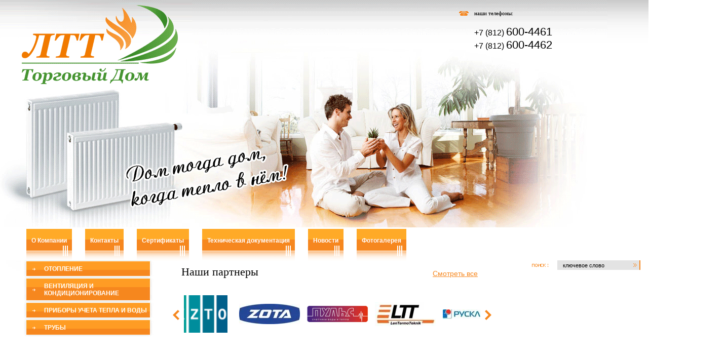

--- FILE ---
content_type: text/html; charset=utf-8
request_url: https://spb-ltt.ru/news?view=11821102
body_size: 7226
content:
<!DOCTYPE html PUBLIC "-//W3C//DTD XHTML 1.0 Transitional//EN" "http://www.w3.org/TR/xhtml1/DTD/xhtml1-transitional.dtd">
<html xmlns="http://www.w3.org/1999/xhtml"  >
<head>
<link rel="icon" href="http://spb-ltt.ru/favicon.ico" type="image/x-icon" />
<link rel="shortcut icon" href="http://spb-ltt.ru/favicon.ico" type="image/x-icon" />
<meta name="robots" content="index,follow" />
<meta http-equiv="Content-Type" content="text/html; charset=UTF-8" />
<meta name="description" content="Новости" />
<meta name="keywords" content="Новости" />
<meta name="robots" content="all">
<title>Новости</title>
<link href="/t/v151/images/styles.css" rel="stylesheet" type="text/css" />
<script src="/g/libs/jquery/1.11.1/jquery.min.js"></script>
<script src="/t/v151/images/slider.js" charset="utf-8"></script>
<meta name="yandex-verification" content="28dc7036c7d70953" />
<link rel='stylesheet' type='text/css' href='/shared/highslide-4.1.13/highslide.min.css'/>
<script type='text/javascript' src='/shared/highslide-4.1.13/highslide.packed.js'></script>
<script type='text/javascript'>
hs.graphicsDir = '/shared/highslide-4.1.13/graphics/';
hs.outlineType = null;
hs.showCredits = false;
hs.lang={cssDirection:'ltr',loadingText:'Загрузка...',loadingTitle:'Кликните чтобы отменить',focusTitle:'Нажмите чтобы перенести вперёд',fullExpandTitle:'Увеличить',fullExpandText:'Полноэкранный',previousText:'Предыдущий',previousTitle:'Назад (стрелка влево)',nextText:'Далее',nextTitle:'Далее (стрелка вправо)',moveTitle:'Передвинуть',moveText:'Передвинуть',closeText:'Закрыть',closeTitle:'Закрыть (Esc)',resizeTitle:'Восстановить размер',playText:'Слайд-шоу',playTitle:'Слайд-шоу (пробел)',pauseText:'Пауза',pauseTitle:'Приостановить слайд-шоу (пробел)',number:'Изображение %1/%2',restoreTitle:'Нажмите чтобы посмотреть картинку, используйте мышь для перетаскивания. Используйте клавиши вперёд и назад'};</script>

            <!-- 46b9544ffa2e5e73c3c971fe2ede35a5 -->
            <script src='/shared/s3/js/lang/ru.js'></script>
            <script src='/shared/s3/js/common.min.js'></script>
        <link rel='stylesheet' type='text/css' href='/shared/s3/css/calendar.css' /><link rel="icon" href="/favicon.ico" type="image/x-icon">
<link rel="canonical" href="https://spb-ltt.ru/news">
<!--s3_goal-->
<script src="/g/s3/goal/1.0.0/s3.goal.js"></script>
<script>new s3.Goal({map:{"513905":{"goal_id":"513905","object_id":"904803","event":"submit","system":"metrika","label":"d6480d83c92696cf","code":"anketa"}}, goals: [], ecommerce:[]});</script>
<!--/s3_goal-->

<!--[if lte IE 6]>

<style type="text/css">
html, body {
  width: expression((documentElement.clientWidth||document.body.clientWidth)<980?'980px':'');
}
</style><script type="text/javascript" src="/shared/s3/js/supersleight.js"></script>

<![endif]-->
<link rel="stylesheet" href="/t/v151/images/site.addons.scss.css" />
<link rel="stylesheet" href="/t/v151/images/addon_style.scss.css" />
</head>
<body>

 	<div class="telt">
 		<div>
 			<span>наши телефоны:</span><br/> <br/>+7 (812)   <b>600-4461</b> <br/>+7 (812)   <b>600-4462</b>
 		</div>
 	</div>
 
	  
    <a href="/" class="logo"></a>
    
	<div id="wrap">
	
		<ul id="tmenu">
		<li><a href="/o-kompanii">О Компании</a></li>   <li><img src="/t/v151/images/spacer.gif" width="20" height="1" alt="" /></li>		<li><a href="/kontakty1">Контакты</a></li>   <li><img src="/t/v151/images/spacer.gif" width="20" height="1" alt="" /></li>		<li><a href="/sertifikaty1">Сертификаты</a></li>   <li><img src="/t/v151/images/spacer.gif" width="20" height="1" alt="" /></li>		<li><a href="/tehnicheskaya-dokumentaciya">Техническая документация</a></li>   <li><img src="/t/v151/images/spacer.gif" width="20" height="1" alt="" /></li>		<li><a href="/news">Новости</a></li>   <li><img src="/t/v151/images/spacer.gif" width="20" height="1" alt="" /></li>		<li><a href="/fotogalereya">Фотогалерея</a></li>  				</ul>
		
	<div class="site-content-wrap clear-self">
		<div class="site-content">
			<div class="site-content-middle">

									<div class="content-slider">
						<div class="slider_wrap">
<div class="slider-title">Наши партнеры <a href="#">Смотреть все</a></div>
    <div>
        <ul>
        	<li><a href="http://www.santexprom.ru/"><img alt="" title="" src="/thumb/2/Dtu2uZ1bH-lAfKPZa8HBSQ/120r120/d/logo_%D1%81%D0%B0%D0%BD%D1%82%D0%B5%D1%85%D0%BF%D1%80%D0%BE%D0%BC.gif"></a></li><li><a href="http://kztoradiator.ru/"><img alt="" title="" src="/thumb/2/_NwbsePEya8SvMx6MuYlLQ/120r120/d/logo_9bff-a4.png"></a></li><li><a href="http://www.zota.ru/"><img alt="" title="" src="/thumb/2/IeFX8HSH77tK3iehq48k1Q/120r120/d/orig_1.jpg"></a></li><li><a href="https://pulse-engineering.ru/"><img alt="" title="" src="/thumb/2/tmNxSvjqxP3FxG_3DazTjg/120r120/d/logo_puls.png"></a></li><li><a href="http://ltt-ru.com/"><img alt="" title="" src="/thumb/2/blUCEfMbkayIP4-EMX7Lvg/120r120/d/logo_ltt1_1.jpg"></a></li><li><a href="http://www.rusklimat.ru"><img alt="" title="" src="/thumb/2/Z_A8H9MB_9WVlEqbAutLXA/120r120/d/logo-top.jpg"></a></li><li><a href="https://herz-armaturen.ru/"><img alt="" title="" src="/thumb/2/3181XrGPZCDHJlVfqoWySg/120r120/d/herz.jpg"></a></li><li><a href="https://www.ruoneplus.ru/"><img alt="" title="" src="/thumb/2/WK32TH3CfNsRYNxulYpB6A/120r120/d/2024-07-26_16-13-30.png"></a></li><li><a href="https://pulsarm.ru/products/schetchik-vody/"><img alt="" title="" src="/thumb/2/COolXnNMmGGtWHMg9eUebg/120r120/d/new-logo.png"></a></li>        </ul>
        <span class="arrow prev"></span>
        <span class="arrow next"></span>
    </div>
</div>					</div>
						    	
		    	
		    	<h1 class="tema">Новости</h1>
		    	<div class="path">
		    				    			<a href="/">Главная</a>
												&raquo; Новости															</div>
				
  
  <a href="#" onClick="document.location='/news'">&laquo; Назад</a><br /><br />

 
  <div>
   <b>Поставка оборудования в ЖК &quot;Гавань Капитанов&quot;</b>&nbsp;&nbsp;27.04.2021 11:19<br /><br />
   <p>Одним из знаковых объектов 2021 года&nbsp; для нас стала поставка оборудования для системы отопления жилых домов комплекса &quot;Гавань капитанов&quot;.</p>

<table border="1" cellpadding="1" cellspacing="1" style="width:500px;">
	<tbody>
		<tr>
			<td style="width: 478px;"><a class="highslide" href="/thumb/2/Vg881S0hdqvToBr_hK6rJw/r/d/img_20210329_082544.jpg" onclick="return hs.expand(this)"><img alt="IMG_20210329_082544" height="270" src="/thumb/2/IJbjlLFIUpGMC23nchvGZQ/360r300/d/img_20210329_082544.jpg" style="border-width: 0" width="360" /></a></td>
			<td style="width: 2px;"><a class="highslide" href="/thumb/2/eLJOyNZ6lLqInvFpaXy_dA/r/d/img_20210329_110554.jpg" onclick="return hs.expand(this)"><img alt="IMG_20210329_110554" height="270" src="/thumb/2/hzKFTb2sVBCSO3UaXsyFQw/360r300/d/img_20210329_110554.jpg" style="border-width: 0" width="360" /></a></td>
			<td><a class="highslide" href="/thumb/2/iBt06FGV5hrgNIfkH_Hj8Q/r/d/img_20210329_110935.jpg" onclick="return hs.expand(this)"><img alt="IMG_20210329_110935" height="270" src="/thumb/2/N5qp62ganjEbrnUDhvLi7A/360r300/d/img_20210329_110935.jpg" style="border-width: 0" width="360" /></a></td>
		</tr>
	</tbody>
</table>
   <br clear="all" />
  </div>

      




</div>
</div>
		<aside class="site-content-left">

							      
				<!--m.i.-->


<STYLE>

#menu {
	margin:0 0 35px 41px;
}

#menu td {
	font:bold 12px  Arial, Helvetica, sans-serif;
	text-transform:uppercase;

	list-style:none;
	padding:0px 0 0 0px;
	margin:0px 0 35px 41px;
	
}
#menu td {
	padding:0px;
	margin:0;
}

#menu .rootMenuOver a {
	display:block;
	background:url(/t/v151/images/lmenu_b_o.jpg) bottom left no-repeat;
	padding:0 ;
	margin:0px;
	color:#fff;
	text-decoration:none;
}
#menu .rootMenuOver a b {
	display:block;
	background:url(/t/v151/images/lmenu_t_o.jpg) top left no-repeat;
	padding:0;
	margin:0px;
	
}
#menu .rootMenuOver a b i {
	display:block;
	background:url(/t/v151/images/lmenu_i.gif) left no-repeat;
	padding:10px 15px 10px 46px;
	margin:0px;
	font-style:normal;
	cursor:pointer;
}

#menu .rootMenu a {
	display:block;
	background:url(/t/v151/images/lmenu_b_n.jpg) bottom left no-repeat;
	padding:0px;
	margin:0px;
	color:#fff;
	text-decoration:none;
}
#menu .rootMenu a b {
	display:block;
	background:url(/t/v151/images/lmenu_t_n.jpg) top left no-repeat;
	padding:0;
	margin:0px;
	
}
#menu .rootMenu a b i {
	display:block;
	background:url(/t/v151/images/lmenu_i.gif) left no-repeat;
	padding:10px 15px 10px 46px;
	margin:0px;
	font-style:normal;
}


#menu ul {
	list-style-type: none;
	position: absolute;
	display: none;
	margin:0px;
	padding:0px;
	white-space:wrap;
	margin-left:-43px;
}


#menu ul ul {
	margin-left:0px;
}

#menu li {
	width:250px;
	list-style:none;
}

#menu a {
	width:100%;
}

#menu li a {
	background-position:-8px bottom !important;
}

#menu li a b {
	background-position: -8px top !important;
}

#menu li a b i {
	background-position:-8px !important;
}

</STYLE>


<SCRIPT src="http://oml.ru/shared/s3/js/menu_3.js"></SCRIPT>

<SCRIPT>
var a = menuController.getMenu("menu");					
a.position = "left";


function gt(url){
document.location = url;
}


function cc(obj,className){
if (obj) obj.className = className;
}


</SCRIPT>


<table width="100%" border="0" cellpadding="0" cellspacing="0" onMouseOver="menuController.mouseOver(this,event);" onMouseOut="menuController.mouseOut(this,event);" id="menu"><tr><tr><td class="rootMenu" onMouseOver="cc(this,'rootMenuOver')" onMouseOut="cc(this,'rootMenu')"><a href="/otoplenie"><b><i>Отопление</i></b></a></td></tr><tr><td class="rootMenu" onMouseOver="cc(this,'rootMenuOver')" onMouseOut="cc(this,'rootMenu')"><a href="/ventilyaciya"><b><i>Вентиляция и кондиционирование</i></b></a></td></tr><tr><td class="rootMenu" onMouseOver="cc(this,'rootMenuOver')" onMouseOut="cc(this,'rootMenu')"><a href="/teploschetchiki"><b><i>Приборы учета тепла и воды</i></b></a></td></tr><tr><td class="rootMenu" onMouseOver="cc(this,'rootMenuOver')" onMouseOut="cc(this,'rootMenu')"><a href="/truby3"><b><i>Трубы</i></b></a></td></tr></table>
			      
							
			    			    
			    			    
			    <div class="tel"><span>наши телефоны:</span><br/></b> <br/>+7 (812)   <b>600-4461</b> <br/>+7 (812)   <b>600-4462</b></div>
			    
			    
		</aside>
		<aside class="site-content-right">
			
				        
			<div class="search">
				<form action="/search" method="get"  class="search1" >
					<input  name="search" type="text" class="isearch"  onblur="this.value=this.value=='ключевое слово'?'':this.value"  onfocus="this.value=this.value=='ключевое слово'?'':this.value;"  value="ключевое слово" />
					<input type="submit" class="button" value="" />
				<re-captcha data-captcha="recaptcha"
     data-name="captcha"
     data-sitekey="6LcNwrMcAAAAAOCVMf8ZlES6oZipbnEgI-K9C8ld"
     data-lang="ru"
     data-rsize="invisible"
     data-type="image"
     data-theme="light"></re-captcha></form>
			</div>
			
			 <table width="0" border="0" cellspacing="0" cellpadding="0" class="cart">
				<tr>
					<td valign="top" class="basss" >
						<p class="ttt">Товаров на:</p>
						<p class="sum">
						<span id="cart_total">0</span> руб.</p>
						<p class="order"><a href="/magazin?mode=cart">Оформить заказ &raquo;</a></p>
						<div id="shop-added">Добавлено в корзину</div>
					</td>
				</tr>
			</table>
				
		    		    
		    		  	
		</aside>
	</div></div>
	<div class="clear-footer"></div>
</div>

<div id="bot">
	<div class="bot_r">
		<div class="bot_l">
			
			<div class="inf1"><table border="0" cellpadding="0" cellspacing="0">
	<tbody>
		<tr>
			<td class="info1" valign="top">
			<address>Общество с ограниченной ответственностью &quot;Торговый Дом ЛенТермоТехник&quot;</address>

			<address>(ООО &quot;Торговый Дом ЛТТ&quot;)<br />
			Адрес: 196158, Санкт-Петербург, Московское шоссе, д. 23, к. 2, лит. А, офис 130</address>

			<address>телефон: +7(812) 600-44-61, +7(812) 600-44-62, +7(950)044-41-82</address>
			</td>
			<td class="info1" style="padding: 0 39px 0 0px;" valign="top">&nbsp;</td>
			<td class="info1" valign="top">E-mail: <a href="#">spb-ltt@yandex.ru</a><br />
			&nbsp;&nbsp;&nbsp;&nbsp;&nbsp;&nbsp;&nbsp;<br />
			http: <a href="#">www.spb-ltt.ru</a></td>
		</tr>
	</tbody>
</table></div><br clear="all"/>
			
			<ul id="bmenu">
							<li><a href="/o-kompanii">О Компании</a></li> <li>|</li>							<li><a href="/kontakty1">Контакты</a></li> <li>|</li>							<li><a href="/sertifikaty1">Сертификаты</a></li> <li>|</li>							<li><a href="/tehnicheskaya-dokumentaciya">Техническая документация</a></li> <li>|</li>							<li><a href="/news">Новости</a></li> <li>|</li>							<li><a href="/fotogalereya">Фотогалерея</a></li>						</ul>
			
			<div class="copyright"><span style='font-size:14px;' class='copyright'><!--noindex--> Заказ, разработка, <span style="text-decoration:underline; cursor: pointer;" onclick="javascript:window.open('https://megagr'+'oup.ru/?utm_referrer='+location.hostname)" class="copyright">создание сайтов</span> в студии Мегагрупп. <!--/noindex-->

</span></div>
			<div class="counters"><!-- Yandex.Metrika counter --><script type="text/javascript" >
   (function(m,e,t,r,i,k,a){m[i]=m[i]||function(){(m[i].a=m[i].a||[]).push(arguments)};
   m[i].l=1*new Date();
   for (var j = 0; j < document.scripts.length; j++) {if (document.scripts[j].src === r) { return; }}
   k=e.createElement(t),a=e.getElementsByTagName(t)[0],k.async=1,k.src=r,a.parentNode.insertBefore(k,a)})
   (window, document, "script", "https://mc.yandex.ru/metrika/tag.js", "ym");

   ym(94122276, "init", {
        clickmap:true,
        trackLinks:true,
        accurateTrackBounce:true
   });
</script><noscript><div><img src="https://mc.yandex.ru/watch/94122276" style="position:absolute; left:-9999px;" alt="" /></div></noscript><!-- /Yandex.Metrika counter -->


<!--LiveInternet counter--><a href="//www.liveinternet.ru/click"
target="_blank"><img id="licnt10BC" width="88" height="31" style="border:0" 
title="LiveInternet: показано число просмотров за 24 часа, посетителей за 24 часа и за сегодня"
src="[data-uri]"
alt=""/></a><script>(function(d,s){d.getElementById("licnt10BC").src=
"//counter.yadro.ru/hit?t18.6;r"+escape(d.referrer)+
((typeof(s)=="undefined")?"":";s"+s.width+"*"+s.height+"*"+
(s.colorDepth?s.colorDepth:s.pixelDepth))+";u"+escape(d.URL)+
";h"+escape(d.title.substring(0,150))+";"+Math.random()})
(document,screen)</script><!--/LiveInternet-->


<!--Rating@Mail.ru counter-->
<script language="javascript" type="text/javascript"><!--
d=document;var a='';a+=';r='+escape(d.referrer);js=10;//--></script>
<script language="javascript1.1" type="text/javascript"><!--
a+=';j='+navigator.javaEnabled();js=11;//--></script>
<script language="javascript1.2" type="text/javascript"><!--
s=screen;a+=';s='+s.width+'*'+s.height;
a+=';d='+(s.colorDepth?s.colorDepth:s.pixelDepth);js=12;//--></script>
<script language="javascript1.3" type="text/javascript"><!--
js=13;//--></script><script language="javascript" type="text/javascript"><!--
d.write('<a href="http://top.mail.ru/jump?from=1723467" target="_top">'+
'<img src="http://dc.c4.ba.a1.top.mail.ru/counter?id=1723467;t=75;js='+js+
a+';rand='+Math.random()+'" alt="Рейтинг@Mail.ru" border="0" '+
'height="31" width="38"><\/a>');if(11<js)d.write('<'+'!-- ');//--></script>
<noscript><a target="_top" href="http://top.mail.ru/jump?from=1723467">
<img src="http://dc.c4.ba.a1.top.mail.ru/counter?js=na;id=1723467;t=75" 
height="31" width="38" border="0" alt="Рейтинг@Mail.ru"></a></noscript>
<script language="javascript" type="text/javascript"><!--
if(11<js)d.write('--'+'>');//--></script>
<!--// Rating@Mail.ru counter-->
<!--__INFO2026-01-17 01:05:25INFO__-->
</div>
			<div class="title"><a href="/news">Новости</a></div>
			
		</div>
	</div>
</div>
<!-- u.l. --> 
<script type="text/javascript" src="//cp.onicon.ru/loader/60e6aa13b887eedc698b4569.js"></script>

<!-- assets.bottom -->
<!-- </noscript></script></style> -->
<script src="/my/s3/js/site.min.js?1768462484" ></script>
<script src="/my/s3/js/site/defender.min.js?1768462484" ></script>
<!-- Yandex.Metrika counter -->
<script type="text/javascript">
    (function(m,e,t,r,i,k,a){
        m[i]=m[i]||function(){(m[i].a=m[i].a||[]).push(arguments)};
        m[i].l=1*new Date();
        k=e.createElement(t),a=e.getElementsByTagName(t)[0],k.async=1,k.src=r,a.parentNode.insertBefore(k,a)
    })(window, document,'script','//mc.yandex.ru/metrika/tag.js', 'ym');

    ym(88794325, 'init', {accurateTrackBounce:true, trackLinks:true, clickmap:true, params: {__ym: {isFromApi: 'yesIsFromApi'}}});
</script>
<noscript><div><img src="https://mc.yandex.ru/watch/88794325" style="position:absolute; left:-9999px;" alt="" /></div></noscript>
<!-- /Yandex.Metrika counter -->
<script >/*<![CDATA[*/
var megacounter_key="0f9fc6687ea7409251a0da508195b2e2";
(function(d){
    var s = d.createElement("script");
    s.src = "//counter.megagroup.ru/loader.js?"+new Date().getTime();
    s.async = true;
    d.getElementsByTagName("head")[0].appendChild(s);
})(document);
/*]]>*/</script>
<script >/*<![CDATA[*/
$ite.start({"sid":84255,"vid":84617,"aid":6134,"stid":4,"cp":21,"active":true,"domain":"spb-ltt.ru","lang":"ru","trusted":false,"debug":false,"captcha":3,"onetap":[{"provider":"vkontakte","provider_id":"52077938","code_verifier":"TIIYj5dxmjWMwYNQW3kEMZ2jENNxOxjcNGYZ4MzxDYY"}]});
/*]]>*/</script>
<!-- /assets.bottom -->
</body>
</html>

--- FILE ---
content_type: text/css
request_url: https://spb-ltt.ru/t/v151/images/styles.css
body_size: 5225
content:
@charset "utf-8";
/* CSS Document */

html, body {
  margin:0px;
  padding:0px;
  position:relative;
  height:100%
  
  
}
body, td {
  font-family:Tahoma, Geneva, sans-serif; font-size:12px;
  color:#000000;
}
body {
  text-align:left;
  background:url(top_bg.jpg) top left repeat-x #ffffff
  }

a {
  color: #000000;
  text-decoration:none;
}
a:hover {
  color: #f6871f;
  text-decoration:underline;
}

a img           { border-color:#000 }


.path {font-family:Arial; font-size:10px; color:#f6871f; margin: 0 0 15px 0; text-decoration:underline}
.path a {color:#929292; text-decoration:none}
.path a:hover{color:#929292; text-decoration:none}
.path img {padding: 0 13px 0 13px}

.content { font-family:Tahoma, Geneva, sans-serif;font-size:12px;color:#000000;padding:0px 58px 50px 28px;}
h1.tema { color:#000000; font-family:Georgia, "Times New Roman", Times, serif; font-size:26px; padding-top:15px; margin: 0 0 4px 0; text-transform:none; font-weight:normal;}

h1,h2,h3,h4,h5,h6 { margin:0px; padding:0; color:#f6871f; font-family:Tahoma, Geneva, sans-serif;}
h1 { font-size:18px}
h2 { font-size:16px}
h3 { font-size:14px}
h4 { font-size:12px}
h5,h6 { font-size:11px}

table.main { width:100%;border:none; border-collapse:collapse; margin:0px;padding:0px}
table.main td { vertical-align:top; margin:0px; border:none;}




table.table0 { border-collapse:collapse;}
table.table0 td { padding:5px; border: none}


table.table1 { border-collapse:collapse;}
table.table1 tr:hover {background: #e0e0e0}
table.table1 td { padding:5px; border: 1px solid #91949a;}


table.table2 { border-collapse:collapse;}
table.table2 tr:hover {background: #e0e0e0}
table.table2 td { padding:5px; border: 1px solid #91949a;}
table.table2 th { padding:8px 5px; border: 1px solid #fff; background-color:#44637b; color:#fff; text-align:left;}

.thumb              {color:#000000}

/* main
-------------------------------*/
#wrap {
  height:auto !important;
  height:100%;
  min-height:100%;
  margin:0px 0px -320px 0px ;
  /*background:url(../images/1179261-9346.gif) top left no-repeat;*/
  background:url(/t/images/top_logo.gif) top left no-repeat;

  }
  
	.clear-footer {clear:both; height:320px}

/* header
-------------------------------*/
#tmenu {position:relative;margin:0px 0px 0px 0px;padding:468px 0 0 52px;list-style:none; font:bold 12px Tahoma, Geneva, sans-serif; height:46px; text-align:left}
  #tmenu li {padding:0 0px 0 0px;margin:0; display:inline}
    #tmenu li  a {
      padding: 16px 10px 34px 10px;
      background:url(tmenu_bg.gif) top right no-repeat;
      text-decoration:none;cursor:pointer;
      color:#fff;}
    #tmenu li  a:hover {
      color:#FFFFFF;text-decoration:underline;
      background:url(tmenu_bg.gif) top right no-repeat;
      }

.tel { margin:75px 0px 50px 77px; font:normal 19px Arial, Helvetica, sans-serif; color:#000000; background:url(tel.gif) top left no-repeat;}
.tel span {font:11px Tahoma; color:#000000; padding: 0 0 0 28px;}
.tel b {font-size:28px;font-weight:normal;}


.telt {font:normal 16px Arial, Helvetica, sans-serif; color:#000000; background:url(tel.gif) top left no-repeat; position:absolute; right: 190px; top:20px; z-index:1001;}
.telt span {font:11px Tahoma; color:#000000;}
.telt b {font-size:22px;font-weight:normal;}
.telt div { margin:0 0 0 30px}

/* content
-------------------------------*/

/* content
-------------------------------*/
.site-content-wrap { min-width: 650px; width: 100%; position: relative; /*background: url(left-bg.jpg) top left repeat-y;*/}

	.site-content {width: 100%; float: left;}
		.site-content-middle {padding:0 10px 0 30px; min-height: 0; margin:0 292px 0 303px;}

	/* leftside
	-------------------------------*/
	.site-content-left {width: 303px; float: left; margin-left: -100%; position: relative; background:url(cont_l.jpg) top left no-repeat}
/* rightside
	-------------------------------*/
	.site-content-right { width: 292px; float: left; margin-left: -292px; position: relative;}


.cont_l {background:url(cont_l.jpg) top left no-repeat}



.search {
     padding:0px 0px 22px 61px;
        
    }
.search img {
    float:left;
    padding:0px;
    margin:0px}
  form.search1 {background:url(search.gif) top left no-repeat; width:153px; height:19px; padding: 0 0 0 62px; margin:0;}
  
  input.isearch {
    float:left;border:none;
    padding:2px 0px 2px 0px;margin:0px;
    width:131px;height:15px;
    background:transparent;
    font:11px Tahoma, Geneva, sans-serif;
    color:#000000}
  input.button {
    float:left;border:none;
    cursor:pointer;width:22px;
    height:23px;
    background:url(search_button.gif) top left no-repeat}
    
    
.lblok_t {margin: 0 10px 0 51px; border-top: 8px solid #f6871f; background:#feecdb; font:normal 22px Georgia, "Times New Roman", Times, serif; color:#000000; padding:20px 0 34px 34px}
.lblok {margin: 0 10px 0 51px; background:#feecdb; text-align:center; padding: 1px 0 30px 0;}
.lbok_b {margin: 0 10px 0 51px; height:58px;}


.rblok_t_spec { margin:5px 50px 0 0 ; border-top: 8px solid #f6871f; background:#feecdb; padding:17px 0 20px 18px; font:normal 22px Georgia, "Times New Roman", Times, serif; color:#000000}

.rblok {margin:0 50px 0 0; background:#feecdb;}
.rblok_b {margin: 0 50px 66px 0; height:153px;}

.spec  {font:normal 12px Arial, Helvetica, sans-serif; color:#4c4641; padding:0 35px 0 21px;}

.akct {font:normal 22px Georgia, "Times New Roman", Times, serif; color:#000000; padding:83px 0 40px 39px;}
.akc {text-align:center; padding: 0 0 153px 0}


/* Меню магазин слева */

#shopm { padding: 10px 0; margin: 0 0 15px 30px;}

li.shopm_n {
	font: normal 12px/14px Arial, sans-serif;
	color: #0d0d0d;
	list-style: none;
	width: 260px; 
}

li.shopm_n > a{
	display: block;
	background: url(lmenu_b_n.jpg) bottom left no-repeat;
	padding: 0;
	margin: 0;
	color: #fff;
	text-decoration: none;
}

li.shopm_n > a > span {
	display: block;
	background: url(lmenu_t_n.jpg) top left no-repeat;
	padding: 0;
	margin: 0;
}
li.shopm_n > a > span > span {
	display: block;
	background: url(lmenu_i.gif) 0 50% no-repeat;
	padding: 10px 15px 10px 46px;
	margin: 0;
	font-size: 12px;
	font-weight: bold;
	text-transform: uppercase;
}


li.shopm_n > a:hover {
	display: block;
	background: url(lmenu_b_o.jpg) bottom left no-repeat;
	padding: 0;
	margin: 0;
	color: #fff;
	text-decoration: none;
}

li.shopm_n > a:hover span {
	display: block;
	background: url(lmenu_t_o.jpg) top left no-repeat;
	padding: 0;
	margin: 0;
}
li.shopm_n > a:hover > span > span {
	display: block;
	background: url(lmenu_i.gif) 0 50% no-repeat;
	padding: 10px 15px 10px 46px;
	margin: 0;
	font-size: 12px;
	font-weight: bold;
	text-transform: uppercase;
}


/* верхнее меню выделенный пункт */

li.shopm_a {
	font: bold 12px/14px Arial, sans-serif;
	color:#0d0d0d;
	list-style:none;
	padding-left: 40px;
	width:215px;
}

li.shopm_a a{
	color:#f21e02;
	text-decoration: none;
	display:block;
	padding: 3px 12px;
}


li.shopm_a a:hover{
	color:#f21e02;
	text-decoration: underline;
}

li.shopm_a ul li {
	padding-left: 10px;
	width: auto;
	display: block;
}

  
/* footer
-------------------------------*/
#bot {background: url(bot_bg.gif) top left repeat-x; 
    height:320px; min-width:980px;}
    
.bot_r {margin: 0 48px 0 47px; background:url(bot_r.jpg) top left repeat-x; height:320px;}
.bot_l {
	/*background:url(bot_l.jpg) top left no-repeat; */
	background:url(/t/images/bot_l11.jpg) top left no-repeat; 
	height:320px;}



.title {font-family: Arial;font-size:9px;color:#666666; height:10px; text-align:center;}
.title a {color: #666666; text-decoration:none}
.title a:hover {color: #666666; text-decoration:underline;}

.counters {color:#9b9b9b; font-size:10px; font-family:Arial; margin:0 auto;  width:300px; padding: 30px 0 0 0; text-align:center; height:112px}

div.copyright {float:right; margin:72px 19px 0 0;  
         padding:8px 50px 0 0; 
         font:normal 10px Tahoma, Geneva, sans-serif;
         display:inline; height:22px; background:url(mega.jpg) right no-repeat; color:#000;
         }

div.copyright a, div.copyright a:hover { color:#000; text-decoration:underline;}


.inf1 {float:right; display:inline; margin:44px 54px 0 0; font:normal 12px Tahoma, Geneva, sans-serif; color:#ffffff; height:98px}
.info1 {font:normal 12px Tahoma, Geneva, sans-serif; color:#ffffff;}
.info1 a {color: #ffffff; text-decoration:none}
.info1 a:hover {color: #ffffff; text-decoration:underline;}

#bmenu {position:relative;margin:0;padding:5px 0 0 0;list-style:none; font:normal 11px Arial, Helvetica, sans-serif; height:18px; text-align:center;}
  #bmenu li {padding:0;margin:0; display:inline; color:#fff}
    #bmenu li  a {
      padding:0 30px 0 30px;
      text-decoration:none;cursor:pointer;
      color:#ffffff;}
    #bmenu li  a:hover {
      color:#ffffff;text-decoration:underline;
      
      }

/* */

td.shop-column1 { width: 100%; padding-right: 10px; }
/* td.shop-column2 { width: 30%; } */

h2.shop-product-title { font-size: 18px; font-weight: bold; }

/* SHOP CART */

div.shop-cart { text-align: right; font-size: 10px; text-transform: uppercase; margin-bottom: 20px; }
a.shop-cart { font-size:10px; font-family: tahoma; font-weight: bold; text-decoration: none; text-transform: uppercase;}
a.shop-cart:hover { font-size:10px; font-family: tahoma; font-weight: bold; text-decoration: underline; text-transform: uppercase;}

/* SHOP PATH */

div.shop-path { text-align: left; font-size: 10px; text-transform: uppercase; margin-bottom: 10px; }
a.shop-path { font-size:10px; font-family: tahoma; font-weight: bold; text-decoration: none; text-transform: uppercase;}
a.shop-path:hover { font-size:10px; font-family: tahoma; font-weight: bold; text-decoration: underline; text-transform: uppercase;}

/* SHOP FOLDERS */

div.shop-folders { }
div.shop-folders-title { color:#000000;font-weight:bold;padding:5px;background-color:#e0e0e0; }
div.shop-folders-body { padding: 15px; font-size: 11px; }
a.shop-folder { font-size:10px; font-family: tahoma; font-weight: bold; text-decoration: none; text-transform: uppercase;}
a.shop-folder:hover { font-size:10px; font-family: tahoma; font-weight: bold; text-decoration: underline; text-transform: uppercase;}

/* SHOP PRODUCT LIST */

table.shop-products { font-size:11px; border-collapse: collapse; border-bottom: 1px solid #cccccc;width:100%  }
table.shop-products td { padding:5px; border-right: 1px solid #cccccc; border-left: 1px solid #cccccc;}
td.product-th { padding:5px; background-color: #cccccc; font-weight: bold; color: #000000; text-align: center; }
td.product-tb { padding:5px; border-top: 1px solid #cccccc; text-align: right; }

div.shop-add-to-cart { padding:5px; }
span.shop-remove-from-cart { cursor: pointer; color: #cc0000; text-decoration: underline; }
span.shop-remove-from-cart:hover { cursor: pointer; color: #000000; text-decoration: underline; }

/* SHOP PRODUCT LIST STAGE */

table.stage { font-size:11px; }
td.stage-title { text-transform:uppercase; background-color:#cccccc; padding:7px; }
td.stage-image { padding: 5px; text-align:center; }
td.stage-body { padding: 10px; }


/* SHOP PRODUCT FORMS */

input.number { border:1px solid #cccccc; }
input.shop-add-to-cart { }
form.nomargin { margin: 0px;}

/* SHOP PRODUCT MISC */

#shop-added { display:none; z-index:10000; padding:5px; border:1px solid gray; position:absolute; left:0px; top: -20px; background-color:#FFFFCC;font-size:11px;font-family: verdana; }


/* Корзина */

.cart {
  height:100px;
  width:259px;
  
  /*position:absolute;
  right:0px;
  top: 0;
  padding:15px 0 0 0px;*/
  margin: 0 auto 20px;
  font: normal 11px Arial, Helvetica, sans-serif;
  z-index:10000000; //padding: 0 0 0 0;
}
.basss {background:url(cart.png) top right no-repeat}
.ttt { margin:0; padding: 15px 0 0 109px}

.sum { font: bold 11px Arial, Helvetica, sans-serif; color:#ed1401; text-align:right; padding: 5px 25px 0 0; margin:0; width:234px; //width:134px}
.sum span{ font: bold 18px Arial, Helvetica, sans-serif;}

.order { font: normal 11px Arial, Helvetica, sans-serif; color:#ed1401; text-align:right; padding: 0px 25px 0 0; margin:0}

.order a { text-decoration:underline; color:#000000;}
.order a:hover { text-decoration:underline; color:#ed1401;}

/* SHOP START */

#shop-added { display:none; z-index:10000; padding:5px; border:1px solid #666; font: bold 12px Arial, sans-serif; position:absolute; left:0px; top: 0px; background-color:#FFFFCC; color: #cc0000 }

/* Таблица корзины с товарами */

table.table_shop { border-collapse:collapse;}
table.table_shop tr:hover {background: #e0e0e0}
table.table_shop td { padding:5px; border-bottom: 1px solid #91949a;}
table.table_shop th { padding:8px 12px; border: 1px solid #fff; background:#d24132; color:#fff; text-align:left;}

/* SHOP PRODUCT */

.goods { width:233px; float:left; position:relative; margin:5px; padding-bottom:14px;}

.goods img { padding:14px 0 0 7px; float:left; /*border: 1px solid #ccc;*/}
.goods p { padding:0; margin:0;}

.goods .id {  font: normal 11px Arial, Helvetica, sans-serif;  color:#666;  position:absolute;  left: 141px; top: 32px;}
.goods .id span{ color:#999}

.goods .more {  font: normal 11px Arial, Helvetica, sans-serif;  position: absolute;  left: 141px; top: 77px;}
.goods .more a { color:#303030; text-decoration:underline;}
.goods .more a:hover { color:#0b51bb; text-decoration:underline;} 

.goods .name { padding:9px; font: bold 12px Arial, Helvetica, sans-serif; height:25px; margin:0;}
.goods .name a { color:#F21E02; text-decoration:underline}
.goods .name a:hover{ color:#F21E02; text-decoration:underline}

.goods .discrip {margin:12px 9px; font: normal 11px Arial, Helvetica, sans-serif; color:#282828; height:70px; overflow:hidden; display:block}

.goods form { background:url(price.jpg) center no-repeat;}
.goods form .price{ font: bold 13px Arial, Helvetica, sans-serif; color:#010101; width:142px; height:23px; padding-top:5px; float:left; text-align:center;}
.goods form .price b { font-size:20px;}

.goods input.addtocart {cursor:pointer; background:url(addtocart.gif) no-repeat left center; width:81px; height:33px; border:none; padding:0; margin:0}

/* SHOP PRODUCT lable NEW! */

.goodsnew { width:233px; float:left; position:relative; margin:5px; padding-bottom:14px; background:url(new.jpg) top left no-repeat}

.goodsnew img { padding:14px 0 0 7px; float:left; /*border: 1px solid #ccc;*/}

.goodsnew p { padding:0; margin:0;}

.goodsnew .id {  font: normal 11px Arial, Helvetica, sans-serif;  color:#666;  position:absolute;  left: 141px; top: 32px;}
.goodsnew .id span{ color:#999}

.goodsnew .more {  font: normal 11px Arial, Helvetica, sans-serif;  position: absolute;  left: 141px; top: 77px;}
.goodsnew .more a { color:#dc1200; text-decoration:underline;}
.goodsnew .more a:hover { color:#dc1200; text-decoration:underline;} 

.goodsnew .name { padding:9px; font: bold 12px Arial, Helvetica, sans-serif; height:25px; margin:0;}
.goodsnew .name a { color:#dc1200; text-decoration:underline} 
.goodsnew .name a:hover{ color:#dc1200; text-decoration:underline}

.goodsnew .discrip {margin:12px 9px; font: normal 11px Arial, Helvetica, sans-serif; color:#282828; height:70px; overflow:hidden; display:block}

.goodsnew form { background:url(price_new.jpg) center no-repeat;}
.goodsnew form .price{ font: bold 13px Arial, Helvetica, sans-serif; color:#fff; width:142px; height:23px; padding-top:5px; float:left; text-align:center;}
.goodsnew form .price b { font-size:20px;}

.goodsnew input.addtocart {cursor:pointer; background:url(addtocart.gif) no-repeat left center; width:81px; height:33px; border:none; padding:0; margin:0}

/* Описание товара */

.gdetail {width:170px; position:absolute; z-index:1000; margin:7px 20px 7px 7px; background:url(gdetail.jpg) top left no-repeat}
.gdetail img { padding:0 23px;}
.gdetail p { text-align:center;}
.gdetail p b{ color:#f00;}

.gdetail .number { width:24px; height:22px; background:url(col.gif) no-repeat; border: none; font: bold 13px Arial, Helvetica, sans-serif; text-align:center;}

.gdetail form { padding:0; margin:0;}
.gdetail form .detprice{ font: bold 13px Arial, Helvetica, sans-serif; color:#000; width: auto; height:23px; padding:5px 0 10px; text-align:center; background:url(detprice.gif) top center no-repeat;}
.gdetail form .detprice b { font-size:20px;}
.bt_add {cursor:pointer; background:url(add.gif) no-repeat left center; width:126px; height:33px; border:none; padding:0; margin:0}


/* детали товара справа*/

.detail_right {position:relative; padding: 7px 7px 7px 195px;}

.detail_right h1 { font: normal 18px Arial, Helvetica, sans-serif; color:#333; padding:10px 0; margin:0;}

.detail_right .id {font: normal 11px Arial, Helvetica, sans-serif; color:#666;}
.detail_right .id span {color:#999}

.detail_right .discrip {margin:20px 0px; font: normal 11px Arial, Helvetica, sans-serif; color:#282828; display:block;}

/* ХЛЕБНЫЕ КРОШКИ */
.dpath {color: #7c7c7c;  font-size: 11px; padding:5px 0;}
.dpath a {color:#d13f32; text-decoration:underline;}
.dpath a:hover {color:#d13f32;text-decoration:underline;}

.content iframe {border:none;}


/***************/
.n_name {width: 244px; height: 44px; background: url(n_name.jpg) 50% 0 no-repeat; margin: 0 0 0 41px;}

.logo {display:block; width:266px; height:122px; top:5px; left:50px; position:absolute; z-index:10;}



/*Слайдер наши партнеры */

.content-slider { margin: 0 0 10px; }
.slider_wrap { height: 175px; padding: 0 30px; position: relative; background: #fff; /*border: 2px solid #f6871e;*/ }
.slider-title { font: normal 22px Georgia, "Times New Roman", Times, serif; margin: 10px 0 10px -5px; position:relative; }
.slider-title a { position:absolute; top: 8px; right:0; font: normal 14px Arial; color: #F6871E; text-decoration: underline;}
.slider-title a:hover { text-decoration: none; }
.slider_wrap > div { overflow: hidden; width: 100%; }
.slider_wrap ul { padding: 0; margin: 0; list-style: none; width: 50000px; font-size: 0; }
.slider_wrap li { float: left; position: relative; width: 120px; height: 120px; line-height: 120px; position: relative; padding:0 7px; text-align: center; }
.slider_wrap li img { max-width: 120px; max-height: 120px; background:#fff; vertical-align: middle; }

span.arrow{
	position: absolute;
	top: 50%; left: 8px;
	height: 20px; width: 13px; 
	cursor: pointer;
	background: url(slider_controls.png) 0 0 no-repeat;
}
span.next{left: auto; right: 8px;background-position: 100% 0;}

--- FILE ---
content_type: text/css
request_url: https://spb-ltt.ru/t/v151/images/site.addons.scss.css
body_size: 58
content:
body .bt_add, body .amount-hide, body .addtocart, body .basss {
  display: none; }

body .goods form .price {
  background: url(detprice.gif) top center no-repeat;
  background-size: contain; }


--- FILE ---
content_type: text/css
request_url: https://spb-ltt.ru/t/v151/images/addon_style.scss.css
body_size: -2
content:
#wrap {
  background: url('top_logo_black-font.gif') top left no-repeat; }


--- FILE ---
content_type: application/javascript
request_url: https://spb-ltt.ru/t/v151/images/slider.js
body_size: 416
content:
$(function() {
    var slider = $('.slider_wrap'),
        prev = slider.find('.prev'),
        next = slider.find('.next'),
        sliderUl = slider.find('ul'),
        html=sliderUl.html();

    sliderUl.html(html+html+html+html+html+html+html+html+html);
    var slidWidth = 134;
        sliderUl.width(sliderUl.find('li').size()*slidWidth);
        sliderUl.css('margin-left', -slidWidth);

    function slid() {
        var j = function(n, side) {
            if(sliderUl.is(':animated')) return false;
            pos=parseInt(sliderUl.css('margin-left'));
            sliderUl.animate({'margin-left':pos+slidWidth*n},800,'swing',function() {
                if(side) 
                    slider.find('li:first').appendTo(sliderUl);
                else
                    slider.find('li:last').prependTo(sliderUl);

                sliderUl.css('margin-left', -slidWidth);
            });
        }

        prev.click(function() {
            j(1, 0);
            return false;
        });
        next.click(function() {
            j(-1, 1);
            return false;
        });
        var id = setInterval(function(){j(-1, 1)},3500);
        slider.hover(function() {
            clearInterval(id);
        }, function() {
            id = setInterval(function(){j(-1, 1)},3500);
        })
    }
        $( window ).resize(function() { slid(); });
        slid();
    
});

--- FILE ---
content_type: text/javascript
request_url: https://counter.megagroup.ru/0f9fc6687ea7409251a0da508195b2e2.js?r=&s=1280*720*24&u=https%3A%2F%2Fspb-ltt.ru%2Fnews%3Fview%3D11821102&t=%D0%9D%D0%BE%D0%B2%D0%BE%D1%81%D1%82%D0%B8&fv=0,0&en=1&rld=0&fr=0&callback=_sntnl1768645863447&1768645863447
body_size: 96
content:
//:1
_sntnl1768645863447({date:"Sat, 17 Jan 2026 10:31:03 GMT", res:"1"})